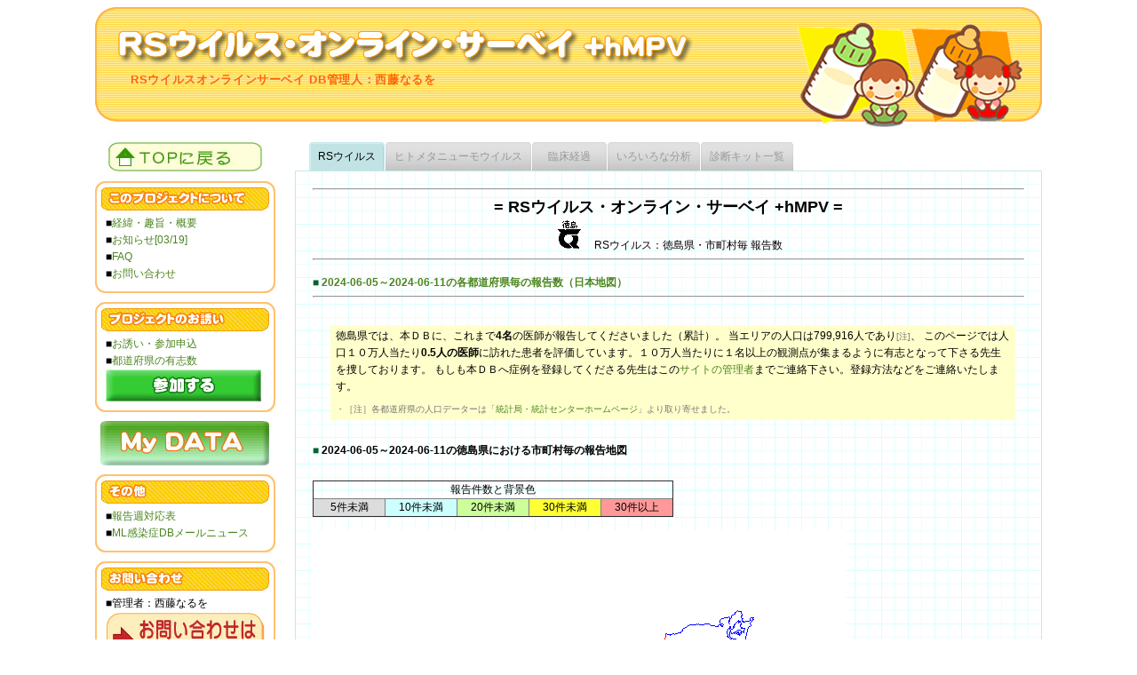

--- FILE ---
content_type: text/html; charset=euc-jp
request_url: https://rsv.children.jp/table_city.php?num=36&start_date=2024-06-05&end_date=2024-06-11&kbn=1
body_size: 10986
content:
<!DOCTYPE HTML PUBLIC "-//W3C//DTD HTML 4.01 Transitional//EN" "http://www.w3.org/TR/html4/loose.dtd">
<html><!-- InstanceBegin template="/Templates/common.dwt" codeOutsideHTMLIsLocked="false" -->
<head>
<meta http-equiv="Content-Type" content="text/html; charset=euc-jp">
<!-- InstanceBeginEditable name="doctitle" -->
<title>RSウイルス・オンライン・サーベイ／徳島県・市町村毎 報告数</title>
<!-- InstanceEndEditable -->
<meta name="keywords" content="influenza,mailing list,pediatrics,infection,RSウイルス,流行,調査,メーリングリスト">
<meta name="description" content="小児医療に関するメーリングリストの参加者から有志を募り、RSウイルスを診断した医療機関が本サイトに自主的に報告し、国内での流行を迅速に周知させるシステムです。">
<meta name="author" content="Naruo Saito,西藤なるを">
<link rel="icon" href="favicon.ico" type="image/x-icon">
<link rel="shortcut icon" href="favicon.ico" type="image/x-icon">
<link href="css/common.css" rel="stylesheet" type="text/css">
<link href="css/ui.tabs.css" rel="stylesheet" type="text/css">
<link href="css/content.css" rel="stylesheet" type="text/css">
<script src="js/smoothscroll.js" type="text/javascript"></script>
<!-- InstanceBeginEditable name="head" -->
<!-- InstanceEndEditable -->
<!-- InstanceParam name="category" type="text" value="top" -->
</head>

<body id="sub">
<div id="wrapper">

<div id="header">
	<div id="header_l">
		<h1>RSウイルス・オンライン・サーベイ +hMPV</h1>
		<p class="h_lead">RSウイルスオンラインサーベイ DB管理人：西藤なるを</p>
	</div>
	<img src="images/header_r.jpg" width="300" height="139" alt="">
</div><!--header-->

<div id="leftbox">

	<p id="gototop"><a href="index.php"><img src="images/home.jpg" width="175" height="35" alt="トップページに戻る"></a></p>

	<dl>
		<dt><img src="images/menu1.jpg" width="191" height="28" alt="このプロジェクトについて"></dt>
		<dd>
			<ul>
			<li>■<a href="about.php">経緯・趣旨・概要</a></li>
			<li>■<a href="info.php">お知らせ[03/19]</a></li>
			<li>■<a href="faq.php">FAQ</a></li>
			<li>■<a href="https://rsv.children.jp/inquiry/">お問い合わせ</a></li>
			</ul>
		</dd>
	</dl>

	<dl>	
		<dt><img src="images/menu2.jpg" width="191" height="28" alt="プロジェクトのお誘い"></dt>
		<dd>
			<ul>
			<li>■<a href="invitation.php">お誘い・参加申込</a></li>
			<li>■<a href="mem_list.php">都道府県の有志数</a></li>
			<li><a href="invitation.php"><img src="images/join.jpg" class="join" width="175" height="36" alt="参加する"></a></li>
			
			</ul>
		</dd>
	</dl>
	
	<!--
	<dl>
		<dt><img src="images/menu3.jpg" width="191" height="28" alt="RSウイルスの流行状況"></dt>
		<dd>
			<ul>
			<li>■<a href="index.html">日本地図による週集計</a>
				<ul>
				<li>┣<a href="view/weekly_rep_php.html">Weekly Report</a></li>
				<li>┗<a href="view/daily_rep_php.html">Dairy Report</a></li>
				</ul>
			</li>
			<li>■<a href="analyzer/index_php.html">いろいろな分析</a></li>
			
			</ul>
		</dd>
	</dl>
	-->

	<p id="mydata"><a href="http://rsv.children.jp/my_data/index.php" target="_blank"><img src="images/mydata.jpg" width="190" height="50" alt="My DATA"></a></p>

	<dl>
		<dt><img src="images/menu4.jpg" width="191" height="28" alt="その他"></dt>
		<dd>
			<ul>
			<!--<li>■感染症週報との比較</li>-->
			<li>■<a href="https://www.niid.go.jp/niid/ja/calendar.html" target="_blank">報告週対応表</a></li>
			<!--<li>■書類・症例の控え用紙</li>-->
			<!--<li>■迅速診断キット一覧</li>-->
			<li>■<a href="http://www.children.or.jp/ml/infection_INFO/" target="_blank">ML感染症DBメールニュース</a>
				<!--
				<ul>
				<li>┗<a href="#">バックナンバー</a></li>
				</ul>
				-->
			</li>
			<!--<li>■<a href="#">ブックマーク</a></li>-->
			</ul>
		</dd>
	</dl>

	<dl>
		<dt><img src="images/menu5.jpg" width="191" height="28" alt="お問い合わせ"></dt>
		<dd>
		■管理者：西藤なるを
		<a href="https://rsv.children.jp/inquiry/" target="_blank"><img src="https://rsv.children.jp/images/banner3.jpg" width="180"  alt="西藤小児科 こどもの呼吸器・アレルギークリニック"></a>
		</dd>
	</dl>

	<dl>
		<dt><img src="images/menu6.jpg" width="191" height="28" alt="訪問者数"></dt>
		<dd>
			<img src="./counter1_php/counter.php" alt=""><br>
			(Since 2008/10/01)<br>
			<a href="http://www.children.jp/research/" target="_blank">presented by <br>
			Children Research Online</a>
		</dd>
	</dl>
	
	<a href="https://ml-flu.children.jp/" target="_blank"><img src="https://rsv.children.jp/images/button-MLflu.jpg" alt="MLインフルエンザ流行前線情報DB" width="205"></a><br>
	<a href="http://ml-flu-wiki.children.jp/" target="_blank"><img src="https://rsv.children.jp/images/button-MLflu-wiki.jpg" alt="MLインフルエンザ流行前線情報DB Wiki" width="205"></a><br>
</div><!--leftbox-->

<div id="mainbox">
	<div id="content_tab">
		<ul class="ui-tabs-nav"><!--カレントページの<li>に class="ui-tabs-selected" を指定して下さい。-->
			<!-- InstanceBeginEditable name="tabs_navi" -->
			<li class="ui-tabs-selected"><a href="index.php" class="ui-tabs-tab"><span>RSウイルス</span></a></li>
			<li ><a href="index.php?kbn=2" class="ui-tabs-tab"><span>ヒトメタニューモウイルス</span></a></li>
			<li ><a href="analyzer_rinsyo.php" class="ui-tabs-tab"><span>臨床経過</span></a></li>
			<li ><a href="analyzer.php" class="ui-tabs-tab"><span>いろいろな分析</span></a></li>
			<li ><a href="analyzer_examin.php" class="ui-tabs-tab"><span>診断キット一覧</span></a></li>
			<!-- InstanceEndEditable -->
		</ul>
		<!-- ui-tabs-nav -->

<div class="ui-tabs-panel">
<!--▼▼各ページコンテンツここから▼▼-->
<!-- InstanceBeginEditable name="contents" -->

<CENTER><H2><HR>= RSウイルス・オンライン・サーベイ +hMPV =</H2>
<IMG SRC="image/pref_mark/36.gif" ALT="[徳島県のシンボルマーク]">　RSウイルス：徳島県・市町村毎 報告数<HR></CENTER>
<P>
<B><FONT COLOR="#006331">■</FONT> <A HREF="index.php?end_date=2024-06-11&kbn=1">2024-06-05～2024-06-11の各都道府県毎の報告数（日本地図）</A></B>
<HR>

<P>
<BLOCKQUOTE><TABLE BORDER=0 CELLSPACING="2" CELLPADDING="5" BGCOLOR="#FFFFCC">
<TR><TD>徳島県では、本ＤＢに、これまで<B>4名</B>の医師が報告してくださいました（累計）。
当エリアの人口は799,916人であり<FONT SIZE=-2 COLOR="#777777">[注]</FONT>、
このページでは人口１０万人当たり<B>0.5人の医師</B>に訪れた患者を評価しています。１０万人当たりに１名以上の観測点が集まるように有志となって下さる先生を捜しております。
もしも本ＤＢへ症例を登録してくださる先生はこの<A HREF="mailto:doctor@children.or.jp">サイトの管理者</A>までご連絡下さい。登録方法などをご連絡いたします。</TD></TR>
<TR><TD><FONT SIZE=-2 COLOR="#777777">・［注］各都道府県の人口データーは「<A  href="http://www.stat.go.jp/" TARGET="_BLANK">統計局・統計センターホームページ</A>」より取り寄せました。</FONT>
</TD></TR></TABLE>
</BLOCKQUOTE>
<P>
<!--<B><FONT COLOR="#006331">■</FONT> <A HREF="./daily_pref.php?pref_no=36&start_date=2024-06-05&end_date=2024-06-11&kbn=1">徳島県の報告数推移（グラフ）</A></B>-->
<P>
<B><FONT COLOR="#006331">■</FONT> 2024-06-05～2024-06-11の徳島県における市町村毎の報告地図</B>
<br>
<br>

<TABLE BORDER="1" >
<TR><TD colspan= 5 ALIGN=Center>報告件数と背景色</TD></TR>
<TR>
<TD width="80" align="center" BGCOLOR="#DCDCDC">5件未満</TD>
<TD width="80" align="center" BGCOLOR="#CCFFFF">10件未満</TD>
<TD width="80" align="center" BGCOLOR="#CCFF99">20件未満</TD>
<TD width="80" align="center" BGCOLOR="#FFFF33">30件未満</TD>
<TD width="80" align="center" BGCOLOR="#FF9999">30件以上</TD>
</TR></TABLE>
<P>
<img src="prefimg/?pref_no=36&st_date=2024-06-05&end_date=2024-06-11&kbn=1" border="0"><br>
<FONT COLOR="#663300"  SIZE=-1>集計表と地図の表示に間違いがありましたら管理者までご一報を頂けると幸いです。</FONT><br>
<br>



<P>
<B><FONT COLOR="#006331">■</FONT> 2024-06-05～2024-06-11の徳島県における市町村毎の報告数（表）</B>

<P>
<FONT COLOR="#663300" SIZE=-1>※ 有志医師一人あたりの報告数ではありません</FONT>


<TABLE BORDER="1" >
<TR><TD width="80" align="center">市町村番号</TD><TD width="150" align="center">市町村名</TD><TD align="center">報告総数</TD><TD align="center">報告医療機関数</TD></TR>

</TABLE>

<br />
<font size="4">◆徳島県の月別集計</font><br />
<IMG  src="monthly_graph.php?year=2026&year_limit=2&pref=36" alt="[発症数の推移]">
<br>
<br>
<table border=1>
<tr><td width="60" bgcolor="aliceblue">&nbsp;</td><td width="50" bgcolor="aliceblue" align="center"><b>1月</b></td><td width="50" bgcolor="aliceblue" align="center"><b>2月</b></td><td width="50" bgcolor="aliceblue" align="center"><b>3月</b></td><td width="50" bgcolor="aliceblue" align="center"><b>4月</b></td><td width="50" bgcolor="aliceblue" align="center"><b>5月</b></td><td width="50" bgcolor="aliceblue" align="center"><b>6月</b></td><td width="50" bgcolor="aliceblue" align="center"><b>7月</b></td><td width="50" bgcolor="aliceblue" align="center"><b>8月</b></td><td width="50" bgcolor="aliceblue" align="center"><b>9月</b></td><td width="50" bgcolor="aliceblue" align="center"><b>10月</b></td><td width="50" bgcolor="aliceblue" align="center"><b>11月</b></td><td width="50" bgcolor="aliceblue" align="center"><b>12月</b></td></tr><tr><td bgcolor="cornsilk"><b>2026年</b></td><td align="right">0</td><td align="right">0</td><td align="right">0</td><td align="right">0</td><td align="right">0</td><td align="right">0</td><td align="right">0</td><td align="right">0</td><td align="right">0</td><td align="right">0</td><td align="right">0</td><td align="right">0</td></tr><tr><td bgcolor="cornsilk"><b>2025年</b></td><td align="right">0</td><td align="right">0</td><td align="right">0</td><td align="right">0</td><td align="right">0</td><td align="right">0</td><td align="right">0</td><td align="right">0</td><td align="right">0</td><td align="right">0</td><td align="right">0</td><td align="right">0</td></tr><tr><td bgcolor="cornsilk"><b>2024年</b></td><td align="right">0</td><td align="right">0</td><td align="right">0</td><td align="right">0</td><td align="right">0</td><td align="right">0</td><td align="right">0</td><td align="right">0</td><td align="right">0</td><td align="right">0</td><td align="right">0</td><td align="right">0</td></tr>
</table>
<B><FONT COLOR="#006331">■</FONT> <A HREF="./daily_pref.php?pref_no=36&start_date=2024-06-05&end_date=2024-06-11&kbn=1">徳島県の報告数推移（週集計グラフ）</A></B>
<br>
<br>
<B><FONT COLOR="#006331">■</FONT> <A HREF="./analyzer_monthly.php?pref=36">報告数の月別集計グラフ</A></B>
<br>
&nbsp;&nbsp;&nbsp;さらに過去のグラフや3年分以上のグラフは、こちらで表示することができます。
<br>
<br>
</BLOCKQUOTE>
<P>
<CENTER>
<INPUT TYPE="button" VALUE="前のページに戻る" onClick="history.back()">
</CENTER>
<!-- InstanceEndEditable -->
<!--▲▲各ページコンテンツここまで▲▲-->
</div><!--ui-tabs-panel-->
</div><!--content_tab-->
</div><!--mainbox-->


<div id="footer">
	<ul>
	<li class="pagetop_l"><a href="#wrapper">▲▲▲</a></li>
	<li><a href="index.php">= RSウイルス・オンライン・サーベイ =</a>　管理人：西藤なるを</li>
	<li class="pagetop_r"><a href="#wrapper">▲▲▲</a></li>
	</ul>
</div><!--footer-->

</div><!--wrapper-->
</body>
<!-- InstanceEnd --></html>

--- FILE ---
content_type: text/css
request_url: https://rsv.children.jp/css/common.css
body_size: 3789
content:
@charset "euc-jp";
/*------------------------------*/
/* リセット */
/*------------------------------*/
body,div,p,
h1,h2,h3,h4,h5,h6,
dl,dt,dd,ul,ol,li,
pre,code,blockquote,th,td,
form,fieldset,legend,input,textarea{
	margin:0;
	padding:0;
}
table{
	border-collapse:collapse;
	border-spacing:0;
}
img{
	border:0 none;
}
ul,ol,li {
	list-style:none;
}

/*------------------------------*/
/* ベース */
/*------------------------------*/
body{
	font-size:12px;
	line-height:1.6em;
	font-family:"メイリオ", Meiryo, "ヒラギノ角ゴ Pro W3", "Hiragino Kaku Gothic Pro", Osaka, "ＭＳ Ｐゴシック", "MS P Gothic", sans-serif;
	background:#fff;
}

a {
	color:#4b851f;
	text-decoration:none;
}

a:hover{
	color:#fe9900;
}

/* リンク選択時の点線を消す */
a,
a:focus{
	overflow:hidden;
	outline:none;
}

/* clearfix */
.clearfix:after{
    content:".";
    display:block;
    height:0;
    clear:both;
    visibility:hidden;
}
* html .clearfix             { zoom: 1; } /* IE6 */
*:first-child+html .clearfix { zoom: 1; } /* IE7 */

/*------------------------------*/
/* コンテナ */
/*------------------------------*/
#wrapper{
	width:1066px;
	margin:0 auto;
	padding:5px 0 0 0;
}

#header{
	width:1066px;
	height:139px;
	margin:0 0 15px 0;
	background:url(../images/header_bg.jpg) repeat-x;
}

#leftbox{
	float:left;
	width:225px;
}

#mainbox{
	float:left;
	width:841px;
	margin:0 0 20px 0;
}

#footer{
	clear:both;
	width:1066px;
	height:46px;
	padding:0;
	text-align:center;
	background:url(../images/footer_bg.jpg) repeat-x;
}

/*------------------------------*/
/* ヘッダー */
/*------------------------------*/

#header_l{
	float:left;
	width:680px;
	height:139px;
	background:url(../images/header_l.jpg) no-repeat left top;
}

#header_l h1{
	width:645px;
	height:65px;
	padding:10px 0 0 25px;
	text-indent:-9999px;
}

#header_l .h_lead{
	padding:0 0 0 40px;
	font-size:13px;
	font-weight:bold;
	letter-spacing:0.05em;
	color:#ff6600;
}

#header img{
	float:right;
}

/*------------------------------*/
/* コンテンツナビ */
/*------------------------------*/

ul#topnavi{
	float:right;
	height:45px;
	padding:0 6px;
}

ul#topnavi li{
	float:left;
	padding:8px 12px 6px 12px;
	margin:0 2px;
	height:31px;
	line-height:31px;
	background:#c6e9e9;
}

/*------------------------------*/
/* コンテンツエリア */
/*------------------------------*/

#content{
	clear:both;
	width:839px;
	min-height:899px;
	height:auto !important;
	height:899px;
	border:1px solid #c6e9e9;
	background:url(../images/back035.gif) -1px -1px;
}

/*------------------------------*/
/* サイドメニュー */
/*------------------------------*/

#leftbox img{
	vertical-align:bottom;
}

#leftbox dl{
	width:203px;
	padding:0 0 12px 0;
	margin:0 0 10px 0;
	background:url(../images/sidewaku_btm.gif) no-repeat left bottom;
}

#leftbox dl dt{
	width:191px;
	height:28px;
	padding:6px 6px 4px 6px;
	background:url(../images/sidewaku_top.gif) no-repeat;
}

#leftbox dl dd{
	width:179px;
	padding:0 12px;
	background:url(../images/sidewaku_mdl.gif) repeat-y;
}

#gototop{
	width:175px;
	height:35px;
	margin:0 0 10px 14px;
}

#mydata{
	width:190px;
	height:50px;
	margin:0 0 10px 6px;
}

/*------------------------------*/
/* フッター */
/*------------------------------*/

#footer ul{
	height:46px;
}

#footer ul li{
	float:left;
	width:660px;
	height:40px;
	padding:6px 0 0 0;
	line-height:40px;
}

#footer ul li.pagetop_l{
	width:203px;
	background:url(../images/footer_l.jpg) no-repeat left top;
}

#footer ul li.pagetop_r{
	width:203px;
	background:url(../images/footer_r.jpg) no-repeat right top;
}


/*------------------------------*/
/* コメント */
/*------------------------------*/
/*------------------------------*/
/* コメント */
/*------------------------------*/
/*----*/
/*----*/
/*----*/
/*----*/
/*----*/
/*----*/
/*----*/


--- FILE ---
content_type: text/css
request_url: https://rsv.children.jp/css/ui.tabs.css
body_size: 4976
content:
@charset "euc-jp";
/* Caution! Ensure accessibility in print and other media types... */
@media projection, screen { /* Use class for showing/hiding tab content, so that visibility can be better controlled in different media types... */
    .ui-tabs-hide {
        display: none;
    }
}

/* Hide useless elements in print layouts... */
@media print {
    .ui-tabs-nav {
        display: none;
    }
}

/* Skin */
.ui-tabs-nav, .ui-tabs-panel {
/*    font-family: "Trebuchet MS", Trebuchet, Verdana, Helvetica, Arial, sans-serif;
*/    font-size: 12px;
}
.ui-tabs-nav {
    list-style: none;
    margin: 0;
    padding: 0 0 0 15px;
		height:32px;
}
.ui-tabs-nav:after { /* clearing without presentational markup, IE gets extra treatment */
    display: block;
    clear: both;
    content: " ";
}
.ui-tabs-nav li {
    float: left;
    margin: 0 0 0 1px;
    min-width: 84px; /* be nice to Opera */
    position: relative;
}
.ui-tabs-nav a.ui-tabs-tab, .ui-tabs-nav a.ui-tabs-tab span {
    display: block;
    padding: 0 10px;
	height:32px;
    background:url(../images/tab.gif) no-repeat;
}
.ui-tabs-nav a.ui-tabs-tab {
    margin:1px 0 0; /* position: relative makes opacity fail for disabled tab in IE */
    padding-left:0;
    color:#999;
    font-weight:normal;
    line-height:20px;
    text-align:center;
    text-decoration:none;
    white-space:nowrap; /* required in IE 6 */    
    outline:0; /* prevent dotted border in Firefox */
}
.ui-tabs-nav a.ui-tabs-tab:hover {
	color:#666;
}
.ui-tabs-nav .ui-tabs-selected a.ui-tabs-tab {
    position:relative;
    top:1px;
    z-index:2;
    margin-top:0;
    color:#000;
}
.ui-tabs-nav a.ui-tabs-tab span {
    width: 64px; /* IE 6 treats width as min-width */
    min-width: 64px;
    height:32px; /* IE 6 treats height as min-height */
    min-height:32px;
    padding-top:6px;
    padding-right:0;
}
*>.ui-tabs-nav a.ui-tabs-tab span { /* hide from IE 6 */
    width:auto;
    height:auto;
}
.ui-tabs-nav .ui-tabs-selected a.ui-tabs-tab span {
    padding-bottom:1px;
}
.ui-tabs-nav .ui-tabs-selected a.ui-tabs-tab, .ui-tabs-nav a.ui-tabs-tab:hover, .ui-tabs-nav a.ui-tabs-tab:focus, .ui-tabs-nav a.ui-tabs-tab:active {
    background-position:100% -150px;
}
.ui-tabs-nav a.ui-tabs-tab, .ui-tabs-nav .ui-tabs-disabled a.ui-tabs-tab:hover, .ui-tabs-nav .ui-tabs-disabled a.ui-tabs-tab:focus, .ui-tabs-nav .ui-tabs-disabled a.ui-tabs-tab:active {
    background-position:100% -100px;
}
.ui-tabs-nav .ui-tabs-selected a.ui-tabs-tab span, .ui-tabs-nav a.ui-tabs-tab:hover span, .ui-tabs-nav a.ui-tabs-tab:focus span, .ui-tabs-nav a.ui-tabs-tab:active span {
    background-position:0 -50px;
}
.ui-tabs-nav a.ui-tabs-tab span, .ui-tabs-nav .ui-tabs-disabled a.ui-tabs-tab:hover span, .ui-tabs-nav .ui-tabs-disabled a.ui-tabs-tab:focus span, .ui-tabs-nav .ui-tabs-disabled a.ui-tabs-tab:active span {
    background-position:0 0;
}
.ui-tabs-nav .ui-tabs-selected a.ui-tabs-tab:link, .ui-tabs-nav .ui-tabs-selected a.ui-tabs-tab:visited, .ui-tabs-nav .ui-tabs-disabled a.ui-tabs-tab:link, .ui-tabs-nav .ui-tabs-disabled a.ui-tabs-tab:visited { /* @ Opera, use pseudo classes otherwise it confuses cursor... */
    cursor:text;
}
.ui-tabs-nav a.ui-tabs-tab:hover, .ui-tabs-nav a.ui-tabs-tab:focus, .ui-tabs-nav a.ui-tabs-tab:active,
.ui-tabs-nav .ui-tabs-unselect a.ui-tabs-tab:hover, .ui-tabs-nav .ui-tabs-unselect a.ui-tabs-tab:focus, .ui-tabs-nav .ui-tabs-unselect a.ui-tabs-tab:active { /* @ Opera, we need to be explicit again here now... */
    cursor:pointer;
}
.ui-tabs-disabled {
    opacity:.4;
    filter:alpha(opacity=40);
}

/*-- mainbox内コンテンツエリア --*/
.ui-tabs-panel{
	display:block;
	clear:both;
	padding:19px;
	width:801px;
	min-height:861px;
	height:auto !important;
	height:861px;
	border:1px solid #c6e9e9;
	background:#fff url(../images/back035.gif) -1px -1px; /* declare background color for container to avoid distorted fonts in IE while fading */
}
.ui-tabs-loading em {
    padding:0 0 0 20px;
    background:url(../images/loading.gif) no-repeat 0 50%;
}

/* Additional IE specific bug fixes... */
* html .ui-tabs-nav { /* auto clear, @ IE 6 & IE 7 Quirks Mode */
    display:inline-block;
}
*:first-child+html .ui-tabs-nav  { /* @ IE 7 Standards Mode - do not group selectors, otherwise IE 6 will ignore complete rule (because of the unknown + combinator)... */
    display:inline-block;
}

.ui-tabs-nav a.ui-tabs-close {
    position:absolute;
    top:2px;
    right:2px;
    cursor:pointer;
    opacity:0.4;
    -moz-opacity:0.4;
    filter:alpha(opacity=40);
}

.ui-tabs-nav .ui-tabs-selected a.ui-tabs-close {
    z-index:2;
    opacity:0.7;
    -moz-opacity:0.7;
    filter:alpha(opacity=70);
}

.ui-tabs-nav a.ui-tabs-close {
    background-image:url(../images/window-close.png);
    height:16px ;
    width:16px ;
}

.ui-tabs-nav a.ui-tabs-close:hover {
    opacity:1.0;
    -moz-opacity:1.0;
    filter:alpha(opacity=100);
}

.ui-tabs-nav a.ui-tabs-close span {
    display:none;
}


--- FILE ---
content_type: text/css
request_url: https://rsv.children.jp/css/content.css
body_size: 3720
content:
@charset "euc-jp";
/*------------------------------*/
/* topコンテンツ内 */
/*------------------------------*/

/*-- ブロック --*/

#top #content_head{
	padding:5px 0;
	margin:0 0 10px 0;
	text-align:center;
	border-top:2px solid #999;
	border-bottom:2px solid #999;
}
#top #content_head h2{
	padding:5px 0;
}

#top #mainbox .section{
	padding:6px 0 12px 0;
	margin:0 0 6px 0;
	text-align:left;
	border-bottom:2px solid #999;
}

/*-- 装飾 --*/

#top #mainbox .caution{
	margin:0 0 10px 0;
	padding:10px;
	text-align:left;
	background:#ffcccc;
}

#top #mainbox form{
	margin:12px 0;
}

#top #mainbox p{
	padding:0 0 12px 5px;
}

#top #mainbox .marker{
	color:#006331;
}

#top #mainbox strong{
	display:block;
	padding:3px 0 3px 6px;
	font-size:116%;
	font-style:normal;
	font-weight:bold;
	text-align:left;
}

/*-- 色分け表 --*/

#top table.colorsample{
	border:1px solid #333;
	border-collapse:collapse;
	margin:0 0 0 8px;
}

#top table.colorsample tr th{
	text-align:center;
}

#top table.colorsample tr th,
#top table.colorsample tr td{
	border:1px solid #333;
	padding:5px;
}

#top .lt05{background:#dcdcdc;}
#top .lt10{background:#ccffff;}
#top .lt20{background:#ccff99;}
#top .lt30{background:#ffff33;}
#top .gt30{background:#ff9999;}


/*-- 日本地図 --*/

#top table#tbl-map{
	width:80%;
	margin:0 0 0 10%;
	border-collapse:separate;
	border-spacing:3px;
}

#top table#tbl-map tr td{
	padding:3px;
	text-align:center;
	line-height:1.2em;
}

#top table#tbl-map .map-pref3{
	border:1px solid #999;
}

/*-- レポート --*/

#sub #mainbox dl{
	font-size:116%;
}

#sub #mainbox dl dt{
	font-weight:bold;
	padding:12px 0 6px 6px;
	border-top:1px dotted #999;
}

#sub #mainbox dl dd{
	padding:0 0 6px 30px;
}


/*------------------------------*/
/* subコンテンツ */
/*------------------------------*/

/*-- ブロック --*/
#sub #mainbox h2{
	margin:0;
	padding:0 0 5px 0;
}
#sub #mainbox hr{
	margin:5px 0 16px 0;
}

#sub #mainbox h2 hr{
	margin:0 0 10px 0;
	padding:0;
}

/*-- RSウイルスの流行状況(/analyzer/,/mem_list/,/view/) --*/
#sub #mainbox table{
	margin:5px 0 15px 0;
}

#sub #mainbox table tr td p b{
	display:block;
	padding:3px 0 3px 6px;
	font-size:116%;
	font-style:normal;
	font-weight:bold;
	text-align:left;
}

#sub #mainbox table tr td p{
	width:781px;
	padding:10px;
	background:#ffcccc;
}


#sub #mainbox table tr td table{
	width:auto !important;
	margin:0;
	padding:10px 0px 10px 0;
	/*border:2px solid #ccffcc;*/
}


#sub #mainbox table tr td table tr td{
	white-space:nowrap;
	padding:3px 5px;
}

#sub #mainbox p{
	padding:0px;
}

#sub #mainbox blockquote{
	padding:10px 10px 10px 20px;
}

#sub #mainbox blockquote p{
	padding:10px 0px 10px 0px;
}

#sub #mainbox blockquote table{
	margin:5px 0 15px 0;
	width:auto !important;
}

#sub #mainbox blockquote table tr th,
#sub #mainbox blockquote table tr td{
	padding:3px 6px;
}


/*-- レポートページ(/view/) --*/

#sub #mainbox dl{
	font-size:116%;
}

#sub #mainbox dl dt{
	font-weight:bold;
	padding:12px 0 6px 6px;
	border-top:1px dotted #999;
}

#sub #mainbox dl dd{
	padding:0 0 6px 30px;
}

/*------------------------------*/
/* stコンテンツ */
/*------------------------------*/

/*-- ブロック --*/
#st #mainbox h2{
	margin:0;
	padding:0 0 5px 0;
}
#st #mainbox hr{
	margin:10px 0 10px 0;
}

#st #mainbox p{
	padding:0px 10px 15px 10px;
}

#st #mainbox blockquote{
	padding:10px 10px 10px 20px;
}

#st #mainbox p b{
	margin:50px 0 0 0;
}

#st #mainbox dl dt{
	padding:10px 10px 0px 10px;
}

#st #mainbox dl dd{
	padding:5px 10px 10px 30px;
}

/*
#st #mainbox table tr td table{
	width:auto !important;
	margin:0;
	padding:10px 0px 10px 0;
	border:2px solid #ccffcc;
}
*/

#st #mainbox table tr td table tr td{
	white-space:nowrap;
	padding:5px;
}
